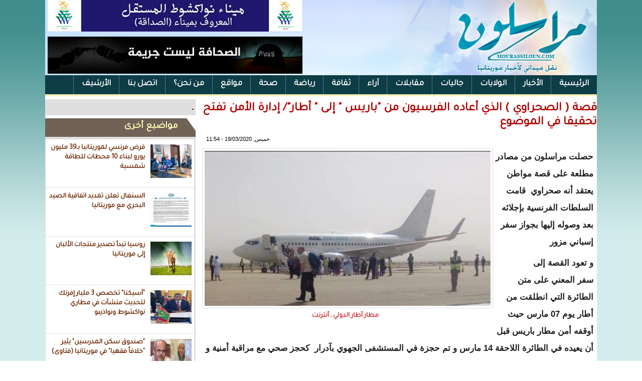

--- FILE ---
content_type: text/html; charset=utf-8
request_url: https://mourassiloun.com/node/12692
body_size: 6886
content:
<!DOCTYPE html>

<html lang="ar">

<head>

	<meta http-equiv="Content-Type" content="text/html; charset=utf-8" />
<link rel="canonical" href="/node/12692" />
<link rel="shortlink" href="/node/12692" />
<link rel="shortcut icon" href="https://mourassiloun.com/misc/favicon.ico" type="image/vnd.microsoft.icon" />
	<link type="text/css" rel="stylesheet" href="https://mourassiloun.com/sites/default/files/css/css_R-slMEj6rJBamqClUE8NGYB_qxwBfAW582ITDGL3RBQ.css" media="all" />
<link type="text/css" rel="stylesheet" href="https://mourassiloun.com/sites/default/files/css/css_BW3KdIUU449KvZrnedqF_baUzHBr0J7SkaOJOQ9adIc.css" media="all" />
<link type="text/css" rel="stylesheet" href="https://mourassiloun.com/sites/default/files/css/css_3zENxvMuq3-DMwC-D87OQi7mP85lmmFo2lvBzYYUn-s.css" media="all" />
<link type="text/css" rel="stylesheet" href="https://mourassiloun.com/sites/default/files/css/css_oBWuWURHbkIlM-LaSmBZGt_BUzhMIRlmE6tnDLcKGzo.css" media="all" />
	<script type="text/javascript" src="https://mourassiloun.com/sites/default/files/js/js_yMSKTzBO0KmozyLwajzFOrrt_kto_9mtccAkb0rm7gc.js"></script>
<script type="text/javascript" src="https://mourassiloun.com/sites/default/files/js/js_dDOuu0-iwFMQkdY3Hz188GIXTo-KxnFTEEsY1ZuXcuw.js"></script>
<script type="text/javascript">
<!--//--><![CDATA[//><!--
(function(i,s,o,g,r,a,m){i["GoogleAnalyticsObject"]=r;i[r]=i[r]||function(){(i[r].q=i[r].q||[]).push(arguments)},i[r].l=1*new Date();a=s.createElement(o),m=s.getElementsByTagName(o)[0];a.async=1;a.src=g;m.parentNode.insertBefore(a,m)})(window,document,"script","https://www.google-analytics.com/analytics.js","ga");ga("create", "UA-16190777-57", {"cookieDomain":"auto"});ga("set", "anonymizeIp", true);ga("send", "pageview");
//--><!]]>
</script>
<script type="text/javascript">
<!--//--><![CDATA[//><!--
window.a2a_config=window.a2a_config||{};window.da2a={done:false,html_done:false,script_ready:false,script_load:function(){var a=document.createElement('script'),s=document.getElementsByTagName('script')[0];a.type='text/javascript';a.async=true;a.src='https://static.addtoany.com/menu/page.js';s.parentNode.insertBefore(a,s);da2a.script_load=function(){};},script_onready:function(){da2a.script_ready=true;if(da2a.html_done)da2a.init();},init:function(){for(var i=0,el,target,targets=da2a.targets,length=targets.length;i<length;i++){el=document.getElementById('da2a_'+(i+1));target=targets[i];a2a_config.linkname=target.title;a2a_config.linkurl=target.url;if(el){a2a.init('page',{target:el});el.id='';}da2a.done=true;}da2a.targets=[];}};(function ($){Drupal.behaviors.addToAny = {attach: function (context, settings) {if (context !== document && window.da2a) {if(da2a.script_ready)a2a.init_all();da2a.script_load();}}}})(jQuery);a2a_config.callbacks=a2a_config.callbacks||[];a2a_config.callbacks.push({ready:da2a.script_onready});a2a_config.overlays=a2a_config.overlays||[];a2a_config.templates=a2a_config.templates||{};
//--><!]]>
</script>
<script type="text/javascript">
<!--//--><![CDATA[//><!--
jQuery.extend(Drupal.settings, {"basePath":"\/","pathPrefix":"","ajaxPageState":{"theme":"mourassiloun","theme_token":"j4fXv6BENRmQLMBuMlGnnyEbs7GRuvL_yVwQq7k51_Y","js":{"modules\/statistics\/statistics.js":1,"0":1,"misc\/jquery.js":1,"misc\/jquery-extend-3.4.0.js":1,"misc\/jquery-html-prefilter-3.5.0-backport.js":1,"misc\/jquery.once.js":1,"misc\/drupal.js":1,"public:\/\/languages\/ar_-Pt11HO12EOvwFpLptK_8VCFN5fNuLTvdaDOGMjm_LY.js":1,"sites\/all\/modules\/jcaption\/jcaption.js":1,"sites\/all\/modules\/google_analytics\/googleanalytics.js":1,"1":1,"2":1},"css":{"modules\/system\/system.base.css":1,"modules\/system\/system.base-rtl.css":1,"modules\/system\/system.menus.css":1,"modules\/system\/system.menus-rtl.css":1,"modules\/system\/system.messages.css":1,"modules\/system\/system.messages-rtl.css":1,"modules\/system\/system.theme.css":1,"modules\/system\/system.theme-rtl.css":1,"modules\/comment\/comment.css":1,"modules\/comment\/comment-rtl.css":1,"modules\/field\/theme\/field.css":1,"modules\/field\/theme\/field-rtl.css":1,"modules\/node\/node.css":1,"modules\/user\/user.css":1,"modules\/user\/user-rtl.css":1,"sites\/all\/modules\/views\/css\/views.css":1,"sites\/all\/modules\/views\/css\/views-rtl.css":1,"sites\/all\/modules\/ckeditor\/css\/ckeditor.css":1,"sites\/all\/modules\/ckeditor\/css\/ckeditor-rtl.css":1,"sites\/all\/modules\/ctools\/css\/ctools.css":1,"sites\/all\/modules\/addtoany\/addtoany.css":1,"sites\/all\/themes\/mourassiloun\/style.css":1}},"jcaption":{"jcaption_selectors":[".content .content img"],"jcaption_alt_title":"title","jcaption_requireText":1,"jcaption_copyStyle":0,"jcaption_removeStyle":0,"jcaption_removeClass":0,"jcaption_removeAlign":0,"jcaption_copyAlignmentToClass":0,"jcaption_copyFloatToClass":1,"jcaption_copyClassToClass":0,"jcaption_autoWidth":1,"jcaption_keepLink":0,"jcaption_styleMarkup":"mmmm","jcaption_animate":0,"jcaption_showDuration":"200","jcaption_hideDuration":"200"},"googleanalytics":{"trackOutbound":1,"trackMailto":1,"trackDownload":1,"trackDownloadExtensions":"7z|aac|arc|arj|asf|asx|avi|bin|csv|doc(x|m)?|dot(x|m)?|exe|flv|gif|gz|gzip|hqx|jar|jpe?g|js|mp(2|3|4|e?g)|mov(ie)?|msi|msp|pdf|phps|png|ppt(x|m)?|pot(x|m)?|pps(x|m)?|ppam|sld(x|m)?|thmx|qtm?|ra(m|r)?|sea|sit|tar|tgz|torrent|txt|wav|wma|wmv|wpd|xls(x|m|b)?|xlt(x|m)|xlam|xml|z|zip"},"statistics":{"data":{"nid":"12692"},"url":"\/modules\/statistics\/statistics.php"}});
//--><!]]>
</script>
	<!--[if lt IE 9]>
		<script src="http://html5shiv.googlecode.com/svn/trunk/html5.js"></script>
	<![endif]-->
  <title>قصة ( الصحراوي ) الذي أعاده الفرسيون من &quot;باريس &quot;  إلى &quot; أطار&quot;/ إدارة الأمن تفتح تحقيقا في الموضوع | صحيفة مراسلون</title>

</head>
 
<body class="html not-front not-logged-in no-sidebars page-node page-node- page-node-12692 node-type-article">
	
		
	<div id="wrapper">
<div id="a">
 <div id="header">
  <div id="banner"><div id="block-block-8" class="block block-block">

    
  <div class="content">
    <p><img alt="" src="/sites/default/files/images/port_508_65.gif" /></p>
<p><img alt="" src="https://mourassiloun.com/sites/default/files/images/press.gif" style="height:74px; width:508px" /></p>
  </div>
</div>
 </div>
 </div>
  
 <div id="topmenu"><div id="block-system-main-menu" class="block block-system block-menu">

    <h2>القائمة الرئيسية</h2>
  
  <div class="content">
    <ul class="menu"><li class="first leaf"><a href="/" title="">الرئيسية</a></li>
<li class="leaf"><a href="/news" title="">الأخبار</a></li>
<li class="leaf"><a href="/willaya" title="">الولايات</a></li>
<li class="leaf"><a href="/mauritanien_de_l_exterieur" title="">جاليات</a></li>
<li class="leaf"><a href="/interview" title="">مقابلات</a></li>
<li class="leaf"><a href="/articles" title="">آراء</a></li>
<li class="leaf"><a href="/culture" title="">ثقافة</a></li>
<li class="leaf"><a href="/sport" title="">رياضة</a></li>
<li class="leaf"><a href="/sante" title="">صحة</a></li>
<li class="leaf"><a href="/node/836">مواقع</a></li>
<li class="leaf"><a href="/node/835">من نحن؟</a></li>
<li class="leaf"><a href="/node/834" title="طاقم موقع مراسلون">اتصل بنا</a></li>
<li class="leaf"><a href="https://mourassiloun.com/www" title="">الأرشيف</a></li>
<li class="last leaf"><a href="/facebook" title="">الفيس بوك</a></li>
</ul>  </div>
</div>
</div>
  
  
<div id="cont">
	<div id="top1"></div>


	
	<div id="left"><div id="block-block-10" class="block block-block">

    
  <div class="content">
    <p> .</p>
  </div>
</div>
<div id="block-views-view4-block-2" class="block block-views">

    <h2>مواضيع أخرى</h2>
  
  <div class="content">
    <div class="view view-view4 view-id-view4 view-display-id-block_2 view-dom-id-a2444da161888dd2a6002c47ba516f7c">
        
  
  
      <div class="view-content">
      <div class="all_news_item">    <ul class="news_item">          <li class="views-row views-row-1 views-row-odd views-row-first">  
  <div class="views-field views-field-field-image">        <div class="field-content latest_img"><img typeof="foaf:Image" src="https://mourassiloun.com/sites/default/files/styles/thumbnail/public/field/image/FB_IMG_1764172995361.jpg?itok=aPl_bdud" width="100" height="67" alt="" /></div>  </div>  
  <div class="views-field views-field-title">        <span class="field-content"><a href="/node/37853">قرض فرنسي لموريتانيا بـ39 مليون يورو لبناء 10 محطات للطاقة شمسية</a></span>  </div></li>
          <li class="views-row views-row-2 views-row-even">  
  <div class="views-field views-field-field-image">        <div class="field-content latest_img"><img typeof="foaf:Image" src="https://mourassiloun.com/sites/default/files/styles/thumbnail/public/field/image/FB_IMG_1764067226768.jpg?itok=NUDIJFO3" width="71" height="100" alt="" /></div>  </div>  
  <div class="views-field views-field-title">        <span class="field-content"><a href="/node/37837">السنغال تعلن تمديد اتفاقية الصيد البحري مع موريتانيا</a></span>  </div></li>
          <li class="views-row views-row-3 views-row-odd">  
  <div class="views-field views-field-field-image">        <div class="field-content latest_img"><img typeof="foaf:Image" src="https://mourassiloun.com/sites/default/files/styles/thumbnail/public/field/image/Mauritania-.jpg?itok=oExcy_xr" width="100" height="56" alt="" /></div>  </div>  
  <div class="views-field views-field-title">        <span class="field-content"><a href="/node/37823">روسيا تبدأ تصدير منتجات الألبان إلى موريتانيا</a></span>  </div></li>
          <li class="views-row views-row-4 views-row-even">  
  <div class="views-field views-field-field-image">        <div class="field-content latest_img"><img typeof="foaf:Image" src="https://mourassiloun.com/sites/default/files/styles/thumbnail/public/field/image/FB_IMG_1763761936180.jpg?itok=Q2MtLdLe" width="75" height="100" alt="" /></div>  </div>  
  <div class="views-field views-field-title">        <span class="field-content"><a href="/node/37806">&quot;آسيكنا&quot; تخصص 3 مليار إفرنك لتحديث منشآت في مطاري نواكشوط ونواذيبو</a></span>  </div></li>
          <li class="views-row views-row-5 views-row-odd">  
  <div class="views-field views-field-field-image">        <div class="field-content latest_img"><img typeof="foaf:Image" src="https://mourassiloun.com/sites/default/files/styles/thumbnail/public/field/image/hq720%20%281%29.jpg?itok=XgDRyANK" width="100" height="56" alt="" /></div>  </div>  
  <div class="views-field views-field-title">        <span class="field-content"><a href="/node/37752">&quot;صندوق سكن المدرسين&quot; يثير &quot;خلافاً فقهيا&quot; في موريتانيا (فتاوى)</a></span>  </div></li>
          <li class="views-row views-row-6 views-row-even views-row-last">  
  <div class="views-field views-field-field-image">        <div class="field-content latest_img"><img typeof="foaf:Image" src="https://mourassiloun.com/sites/default/files/styles/thumbnail/public/field/image/images%20%2825%29_3.jpeg?itok=AVNPPbwa" width="100" height="67" alt="" /></div>  </div>  
  <div class="views-field views-field-title">        <span class="field-content"><a href="/node/37737">إعلام البوليساريو: جيشنا استهدف قاعدة مغربية بـ&quot;الگلتة&quot;</a></span>  </div></li>
      </ul></div>    </div>
  
  
  
  
  
  
</div>  </div>
</div>
</div>
	
		<div id="right_wall">

		<div id="content">

			
<div id="slid"></div>

<div id="bottom"></div>
<div id="title"><h2>قصة ( الصحراوي ) الذي أعاده الفرسيون من &quot;باريس &quot;  إلى &quot; أطار&quot;/ إدارة الأمن تفتح تحقيقا في الموضوع</h2></div>
							
			<div id="block-system-main" class="block block-system">

    
  <div class="content">
    

<div id="node-12692" class="node node-article clearfix" about="/node/12692" typeof="sioc:Item foaf:Document">

      <span property="dc:title" content="قصة ( الصحراوي ) الذي أعاده الفرسيون من &quot;باريس &quot;  إلى &quot; أطار&quot;/ إدارة الأمن تفتح تحقيقا في الموضوع" class="rdf-meta element-hidden"></span> <span class="date"> <span property="dc:date dc:created" content="2020-03-19T11:54:17+00:00" datatype="xsd:dateTime">خميس, 19/03/2020 - 11:54</span></span>
  
  <article class="content clearfix">
    <div class="field field-name-field-image field-type-image field-label-hidden"><div class="field-items"><div class="field-item even" rel="og:image rdfs:seeAlso" resource="https://mourassiloun.com/sites/default/files/styles/large/public/field/image/%D8%B7%D8%A7%D8%A6%D8%B1%D8%A9%20%D9%81%D9%8A%20%D9%85%D8%B7%D8%A7%D8%B1%20%D8%A3%D8%B7%D8%A7%D8%B1%20%D8%A7%D9%84%D8%AF%D9%88%D9%84%D9%8A.jpg?itok=ZPZ-C2lg"><img typeof="foaf:Image" src="https://mourassiloun.com/sites/default/files/styles/large/public/field/image/%D8%B7%D8%A7%D8%A6%D8%B1%D8%A9%20%D9%81%D9%8A%20%D9%85%D8%B7%D8%A7%D8%B1%20%D8%A3%D8%B7%D8%A7%D8%B1%20%D8%A7%D9%84%D8%AF%D9%88%D9%84%D9%8A.jpg?itok=ZPZ-C2lg" width="480" height="260" alt="" title="مطار أطار الدولي ـ أنترنت " /></div></div></div><div class="field field-name-body field-type-text-with-summary field-label-hidden"><div class="field-items"><div class="field-item even" property="content:encoded"><p>حصلت مراسلون من مصادر مطلعة على قصة مواطن يعتقد أنه صحراوي  قامت السلطات الفرنسية بإجلائه بعد وصوله إليها بجواز سفر إسباني مزور </p>
<p>و تعود القصة إلى سفر المعني على متن الطائرة التي انطلقت من أطار يوم 07 مارس حيث أوقفه أمن مطار باريس قبل أن يعيده في الطائرة اللاحقة 14 مارس و تم حجزة في المستشفى الجهوي بآدرار  كحجز صحي مع مراقبة أمنية و غطت عليه زوبعة " كورونا " </p>
<p>و بحسب مصادر " مراسلون " فقد فتحت الإدارة العامة للأمن تحقيقا في الموضوع اعترف خلاله المعني بأنه تجاوز باتفاق مع وكيل شرطة أو اثنين في المطار </p>
<p>حيث يتوقع أن تتخذ فيهما إدارة الأمن الإجراءات التي ينص عليها القانون </p>
</div></div></div><div class="field field-name-field-tagg field-type-taxonomy-term-reference field-label-hidden"><div class="field-items"><div class="field-item even"><a href="/taxonomy/term/7317" typeof="skos:Concept" property="rdfs:label skos:prefLabel" datatype="">قصة</a></div><div class="field-item odd"><a href="/taxonomy/term/7318" typeof="skos:Concept" property="rdfs:label skos:prefLabel" datatype="">الصحراوي</a></div><div class="field-item even"><a href="/taxonomy/term/7319" typeof="skos:Concept" property="rdfs:label skos:prefLabel" datatype="">السلطات الفرنسية</a></div><div class="field-item odd"><a href="/taxonomy/term/7320" typeof="skos:Concept" property="rdfs:label skos:prefLabel" datatype="">إجلائه</a></div><div class="field-item even"><a href="/taxonomy/term/7321" typeof="skos:Concept" property="rdfs:label skos:prefLabel" datatype="">ادرار</a></div><div class="field-item odd"><a href="/taxonomy/term/6747" typeof="skos:Concept" property="rdfs:label skos:prefLabel" datatype="">الحجز الصحي</a></div></div></div>  </article>

      <div class="link-wrapper">
      <ul class="links inline"><li class="addtoany first last"><span><span class="a2a_kit a2a_kit_size_32 a2a_target addtoany_list" id="da2a_1">
      <div class="a2a_kit">
    <a class="a2a_button_facebook">
        <img src="https://farm3.staticflickr.com/2863/12004329833_ddcd67ff4a_o.png" border="0" alt="Facebook" width="54" height="55"/>
    </a>
    <a class="a2a_button_twitter">
        <img src="https://farm3.staticflickr.com/2886/12004329883_8daa4af904_o.png" border="0" alt="Twitter" width="54" height="55"/>
    </a>
    <a class="a2a_button_google_plus">
        <img src="https://farm4.staticflickr.com/3774/12004033365_8965d86637_o.png" border="0" alt="Google+" width="54" height="55"/>
    </a>
    <a class="a2a_dd" href="https://www.addtoany.com/share">
        <img src="https://farm8.staticflickr.com/7326/12005120763_a44dc82111_o.png" border="0" alt="Share" width="54" height="55"/>
    </a>
</div>
      
      
    </span>
    <script type="text/javascript">
<!--//--><![CDATA[//><!--
if(window.da2a)da2a.script_load();
//--><!]]>
</script></span></li>
</ul>    </div>
  
  
</div>
  </div>
</div>
<div id="block-views-more-news-block" class="block block-views">

    <h2>تصفح أيضا...</h2>
  
  <div class="content">
    <div class="view view-more-news view-id-more_news view-display-id-block view-dom-id-f04121d91df9e2220b637dc6caabed87">
        
  
  
      <div class="view-content">
        <div class="views-row views-row-1 views-row-odd views-row-first more-news">
      
  <div class="views-field views-field-title">        <span class="field-content"><a href="/node/37856">انتخاب موريتانيا عضواً في المكتب التنفيذي لمجلس وزراء الإعلام العرب </a></span>  </div>  </div>
  <div class="views-row views-row-2 views-row-even more-news">
      
  <div class="views-field views-field-title">        <span class="field-content"><a href="/node/37855">الوزير ولد الشيخ سيديا  يحاضر عن  إصلاحات بلادنا لتعزيز الثقة الاستثمارية في منتدى الاستثمار بأفريقيا 2025</a></span>  </div>  </div>
  <div class="views-row views-row-3 views-row-odd more-news">
      
  <div class="views-field views-field-title">        <span class="field-content"><a href="/node/37854">غينيا بيساو: الجيش يعلن عزل الرئيس وإغلاق الحدود</a></span>  </div>  </div>
  <div class="views-row views-row-4 views-row-even more-news">
      
  <div class="views-field views-field-title">        <span class="field-content"><a href="/node/37853">قرض فرنسي لموريتانيا بـ39 مليون يورو لبناء 10 محطات للطاقة شمسية</a></span>  </div>  </div>
  <div class="views-row views-row-5 views-row-odd more-news">
      
  <div class="views-field views-field-title">        <span class="field-content"><a href="/node/37852">بيساو: محاولة انقلابية واعتقال الرئيس ورئيس الأركان </a></span>  </div>  </div>
  <div class="views-row views-row-6 views-row-even more-news">
      
  <div class="views-field views-field-title">        <span class="field-content"><a href="/node/37851">خفر السواحل تنقذ اليوم قاربا يضم أكثر من 100 مهاجر قادما من السنغال بينهم رضع ونساء </a></span>  </div>  </div>
  <div class="views-row views-row-7 views-row-odd more-news">
      
  <div class="views-field views-field-title">        <span class="field-content"><a href="/node/37850">الصحة العسكرية : وزير الدفاع يشرف على تدشين المركز العسكري لأمراض القلب &quot; صور&quot; </a></span>  </div>  </div>
  <div class="views-row views-row-8 views-row-even more-news">
      
  <div class="views-field views-field-title">        <span class="field-content"><a href="/node/37849">اتحاد نقابي: عمال قطاع الصحة يعانون ويدنا ممدودة لأي تنسيق جدي (بيان)</a></span>  </div>  </div>
  <div class="views-row views-row-9 views-row-odd more-news">
      
  <div class="views-field views-field-title">        <span class="field-content"><a href="/node/37848">البنك المركزي الموريتاني يوقّع اتفاقية شراكة استراتيجية مع بنك الكويت الوطني – فرع البحرين</a></span>  </div>  </div>
  <div class="views-row views-row-10 views-row-even more-news">
      
  <div class="views-field views-field-title">        <span class="field-content"><a href="/node/37847">إباب ولد بنيوك يكتب : معالي الوزير...الحقيقة أقوى من التهويل</a></span>  </div>  </div>
  <div class="views-row views-row-11 views-row-odd more-news">
      
  <div class="views-field views-field-title">        <span class="field-content"><a href="/node/37846">وزيرة العمل الاجتماعي والطفولة تطلق فعاليات تخليد اليوم الدولي للقضاء على العنف ضد النساء والفتيات </a></span>  </div>  </div>
  <div class="views-row views-row-12 views-row-even more-news">
      
  <div class="views-field views-field-title">        <span class="field-content"><a href="/node/37845">الجيش يغلق محاور طرقية بنواكشوط للمسير التجريبي للعرض العسكري</a></span>  </div>  </div>
  <div class="views-row views-row-13 views-row-odd more-news">
      
  <div class="views-field views-field-title">        <span class="field-content"><a href="/node/37844">الحكومة تستعد للعمل بنظام &quot;رقمنة الصفقات العمومية&quot; منتصف ديسمبر</a></span>  </div>  </div>
  <div class="views-row views-row-14 views-row-even more-news">
      
  <div class="views-field views-field-title">        <span class="field-content"><a href="/node/37843"> آمادو تراوري يضمن الذهبية في رمي الدقة لموريتانيا في بطولة أفريقيا للكرة الحديدية </a></span>  </div>  </div>
  <div class="views-row views-row-15 views-row-odd views-row-last more-news">
      
  <div class="views-field views-field-title">        <span class="field-content"><a href="/node/37842">فديرك: المنطقة العسكرية الثانية تخلد عيد القوات المسلحة</a></span>  </div>  </div>
    </div>
  
  
  
  
  
  
</div>  </div>
</div>

		</div>
	</div>
	<!-- Global site tag (gtag.js) - Google Analytics -->
<script async src="https://www.googletagmanager.com/gtag/js?id=UA-117509975-1"></script>
<script>
  window.dataLayer = window.dataLayer || [];
  function gtag(){dataLayer.push(arguments);}
  gtag('js', new Date());

  gtag('config', 'UA-117509975-1');
</script>

	
</div>	
<div id="footer">جميع الحقوق محفوظة - مراسلون</div>
	
</div>
</div>	
	<script type="text/javascript" src="https://mourassiloun.com/sites/default/files/js/js_VU7P4CTgUZdF2SyFko5LLAg9ZK0OSVjXVaAFnTLgVt0.js"></script>
<script type="text/javascript">
<!--//--><![CDATA[//><!--
da2a.targets=[
{title:"\u0642\u0635\u0629 ( \u0627\u0644\u0635\u062d\u0631\u0627\u0648\u064a ) \u0627\u0644\u0630\u064a \u0623\u0639\u0627\u062f\u0647 \u0627\u0644\u0641\u0631\u0633\u064a\u0648\u0646 \u0645\u0646 \u0022\u0628\u0627\u0631\u064a\u0633 \u0022  \u0625\u0644\u0649 \u0022 \u0623\u0637\u0627\u0631\u0022\/ \u0625\u062f\u0627\u0631\u0629 \u0627\u0644\u0623\u0645\u0646 \u062a\u0641\u062a\u062d \u062a\u062d\u0642\u064a\u0642\u0627 \u0641\u064a \u0627\u0644\u0645\u0648\u0636\u0648\u0639",url:"https:\/\/mourassiloun.com\/node\/12692"}];
da2a.html_done=true;if(da2a.script_ready&&!da2a.done)da2a.init();da2a.script_load();
//--><!]]>
</script>

<script defer src="https://static.cloudflareinsights.com/beacon.min.js/vcd15cbe7772f49c399c6a5babf22c1241717689176015" integrity="sha512-ZpsOmlRQV6y907TI0dKBHq9Md29nnaEIPlkf84rnaERnq6zvWvPUqr2ft8M1aS28oN72PdrCzSjY4U6VaAw1EQ==" data-cf-beacon='{"version":"2024.11.0","token":"fea021bd5d274a32a0c12488845c92c0","r":1,"server_timing":{"name":{"cfCacheStatus":true,"cfEdge":true,"cfExtPri":true,"cfL4":true,"cfOrigin":true,"cfSpeedBrain":true},"location_startswith":null}}' crossorigin="anonymous"></script>
</body>

</html>

--- FILE ---
content_type: text/css
request_url: https://mourassiloun.com/sites/default/files/css/css_oBWuWURHbkIlM-LaSmBZGt_BUzhMIRlmE6tnDLcKGzo.css
body_size: 3082
content:
@import url('https://fonts.googleapis.com/css?family=Lateef|Tajawal');html,body,div,span,applet,object,iframe,h1,h2,h3,h4,h5,h6,p,blockquote,pre,a,abbr,acronym,address,big,cite,code,del,dfn,em,img,ins,kbd,q,s,samp,small,strike,strong,sub,sup,tt,var,b,u,i,center,dl,dt,dd,ol,ul,li,fieldset,form,label,legend,table,caption,tbody,tfoot,thead,tr,th,td,article,aside,canvas,details,embed,figure,figcaption,footer,header,hgroup,menu,nav,output,ruby,section,summary,time,mark,audio,video{margin:0;padding:0;border:0;font-size:100%;font:inherit;vertical-align:baseline;}a,.main_nav li:hover a,.main_nav li a:hover,.main_nav .sub_nav li a,.opinions .headlines li a{color:#010101;font-size:17px;}*{padding:0px;margin:0 auto;text-decoration:none;}article,aside,details,figcaption,figure,footer,header,hgroup,menu,nav,section{display:block;}body{direction:rtl;padding:0px;margin:0px;font-family:Arial,Helvetica,sans-serif;font-size:16px;font-weight:bold;line-height:140%;}ol,ul{list-style:none;}blockquote,q{quotes:none;}blockquote:before,blockquote:after,q:before,q:after{content:'';content:none;}a{text-decoration:none;}table{border-collapse:collapse;border-spacing:0;}h2{padding:0px;margin:0px;}em.submitted{display:none;}#wrapper{background:#d4edec url(/sites/all/themes/mourassiloun/img/bg_1.gif) repeat-x;background-attachment:initial;}#a{width:1100px;margin:0 auto;overflow:hidden;background:#FFF;}#header{height:150px;background:#c8e2fd url(/sites/all/themes/mourassiloun/img/log.jpg) no-repeat right;}#block-system-main-menu h2{display:none;}#topmenu{display:block;height:38px;overflow:hidden;margin-bottom:6px;background:#0D3D46;border-bottom:4px solid #FFEFBD;width:100%;}#topmenu ul{margin:0 auto;height:39px;}#topmenu ul li{display:block;float:right;border-left:solid 1px #697575;font-size:16px;margin:0 0 0 0;padding:0 0 0 0;}#topmenu ul li a{overflow:hidden;line-height:36px;color:rgb(255,255,255);font-weight:bold;display:block;text-decoration:none !important;height:38px;padding:0 16px;font-size:17px;font-family:'Tajawal',sans-serif;}#topmenu ul li a:hover{background:rgb(232,247,255);color:rgb(32,32,32);}#topmenu ul li#current a{background:url(/sites/all/themes/img/bg_li.jpg);color:rgb(124,119,119);}#topmenu ul li a span{}div#cont{border-radius:4px;overflow:hidden;background:white;border-top:0px;}#content{width:787px;float:right;text-align:right;overflow:hidden;}#left{float:left;width:300px;overflow:hidden;background:#fff;}#left h2{background:#706257 url(/sites/all/themes/mourassiloun/img/h2.jpg) no-repeat;color:#FFFFB6;text-align:right;line-height:34px;clear:both;height:37px;font-size:19px;padding-right:36px;font-family:'Tajawal',sans-serif;}#left h2 a{color:#FFFFB6;text-align:right;line-height:29px;clear:both;height:30px;font-size:19px;}#left .block{margin-bottom:6px;clear:both;display:block;overflow:hidden;background:#DFDFDF;}#footer{background:#827f7e;clear:both;color:#fff;font-size:16px;line-height:54px;padding:0;height:47px;text-align:center;}article p,.fronpage p{font-size:17px;font-family:'Arabic Transparent','Simplified Arabic',arial,verdana,sans-serif;font-weight:bold;margin:8px 0;line-height:34px;color:#232323;}#title h2{text-align:right;display:block;text-decoration:none;font-size:18px;font-weight:bold;padding:10px;color:#af0000;font-size:24px;line-height:120%;padding:5px 0 7px 0;font-family:'Tajawal',sans-serif;}p{padding:5px 0px;text-align:right;}.field-items img{}.node-teaser{margin-top:22px;border-bottom:1px solid #ddd;clear:both;overflow:hidden;}.node-teaser h2 a{font-weight:bold;text-transform:capitalize;font-size:21px;color:#0456ad;padding-right:4px;text-decoration:none;font-family:'Tajawal',sans-serif;}.node-teaser p{}.node-teaser img{}.node-readmore a{padding:8px 21px 6px;margin-left:25px;float:right;background:#0d3d46;color:#FFFFA9;height:20px;font-family:'Tajawal',sans-serif;line-height:16px;}.node-readmore a:hover{background:#1e8bc3;color:#fff;text-decoration:none;}.fronpage{margin-top:22px;height:250px;border-bottom:1px solid #ddd;}.fronpage img{width:200px;height:150px;float:left;margin:6px;}.fronpage h1 a{font-weight:bold;text-transform:capitalize;font-size:18px;color:#005E8A;padding-right:4px;text-decoration:none;}.item-list ul li{margin:0px;margin-right:5px;color:#FFF;padding:16px;height:8px;line-height:8px;}.pager-item,.pager-current{padding:.item-list .pager li.item-list .pager li;background:rgb(199,16,16);padding:5px 11px 5px 11px;float:right;}.pager-item a{color:#FFF;text-decoration:none;padding:0px;line-height:-14px;}#left .all_news_item{float:right;margin-top:0px;padding:5px 3px 5px;}#left .news_item li{width:296px;padding-top:5px;display:block;margin-bottom:4px;border-bottom:1px dotted #CAC9C9;margin:0 auto;text-align:center;background:rgb(255,255,255);height:91px;}#left .news_item li:hover,#left .news_item li a:hover{background:rgb(255,249,186);}#left .news_item a{font-size:14px;color:#6D2700;padding-top:5px;font-weight:bold;display:block;line-height:1.4em;width:195px;padding:3px;float:left;font-family:'Tajawal',sans-serif;text-align:right;}#left .news_item img{width:82px;height:67px;margin:0 auto;text-align:center;margin:5px;float:right;}img:hover{filter:contrast(140%);-webkit-filter:contrast(140%);}#banner{height:90px;float:left;margin-top:-12px;}.date{color:#000000;font-size:11px;font-weight:normal;margin:0px 0px 4px 8px;text-align:left;display:block;}.item{width:188px;min-height:200px;height:200px;float:right;margin-right:11px;text-align:center;display:block;overflow:hidden;}.item:hover{}.item a:hover{color:#BD0B4B;}.item a{font-size:14px;color:#CF0000;padding-top:5px;text-align:center;font-weight:bold;display:block;line-height:22px;height:72px;overflow:hidden;font-family:'Tajawal',sans-serif;}.item img{width:100%;height:109px;margin:0 auto;text-align:center;border:1px solid #808080;}#slid div#block-views-slideshow-block{float:left;height:392px;}#slid #views_slideshow_cycle_main_slideshow_-block{width:390px;float:left;overflow:hidden;height:398px;}#slid .views-slideshow-cycle-main-frame-row{width:481px !important;float:left;}#slid .views_slideshow_cycle_main .views-field-title{background:rgb(68,68,68);height:104px;border-bottom:3px solid #000;display:none;}#slid .views_slideshow_cycle_main .views-field-title a{color:#F5FF88;font-size:18px;line-height:62px;font-weight:bold;}#slid .views_slideshow_cycle_main .views-field-field-image{overflow:hidden;background:#fff;}#slid .views_slideshow_cycle_main .views-field-field-image img{height:300px;width:100%;float:right;}#slid .views_slideshow_cycle_main .views-field-body{color:#fff;overflow:hidden;background:#bc244a;clear:both;}#slid .views_slideshow_cycle_main .views-field-body p{font-size:15px;font-family:arial;font-weight:bold;line-height:25px;color:#ffffff;padding:5px;float:right;text-align:right;}#slid .views-slideshow-controls-top{width:306px;float:right;overflow:hidden;height:396px;}#slid .views-slideshow-pager-field-item{overflow:hidden;border-bottom:1px solid #DDDDDD;}#slid .views-slideshow-pager-field-item:hover{}#slid .views-slideshow-pager-field-item .views-field-field-image{float:right;overflow:hidden;display:none;}#slid .views-slideshow-pager-field-item .views-field-field-image img{width:199px;height:114px;border:1px solid #6F6F6F;float:right;float:right;}#slid .views-slideshow-pager-field-item .views-field-body{font-size:13px;font-weight:normal;font-family:Tahoma;line-height:23px;color:rgb(187,187,187);padding-right:4px;overflow:hidden;margin-right:7px;}#slid .views-slideshow-pager-field-item .views-field-title{clear:both;}#slid .views-slideshow-pager-field-item .views-field-title:hover{}#slid .views-slideshow-pager-field-item .views-field-title a{font-size:14px;color:#0d3d46;font-weight:bold;text-align:right;display:block;padding:4px;clear:both;height:57px;background:url(http://essirage.net/sites/all/themes/essirage/img/tabbg.gif);line-height:26px;border-right:6px solid #A0A0A0;text-decoration:none;font-family:'Tajawal',sans-serif;}#slid .views-slideshow-pager-field-item .views-field-title a:hover{color:rgb(188,36,74);}li.statistics_counter.last{font-size:12px;color:#C45E00;width:74px;background:url(/sites/all/themes/mourassiloun/img/24_statistics.png) no-repeat right;padding-right:28px;margin-right:21px;float:right;line-height:34px;}#slid h2{background:#706257;clear:both;color:rgb(255,255,255);padding-right:28px;height:26px;line-height:25px;font-size:17px;font-family:'Tajawal',sans-serif;}.submitted{display:none;}#slid .block{margin-bottom:9px;clear:both;overflow:hidden;}.item3{width:247px;min-height:200px;height:230px;float:right;margin:0px 6px 0 0;text-align:center;padding-top:5px;display:block;margin-bottom:4px;overflow:hidden;border:1px solid #f5f5f5;border-bottom-right-radius:20px;border-bottom-left-radius:20px;}.item3 a:hover{color:#BD0B4B;}.item3 a{font-size:14px;color:#004d84;padding-top:5px;text-align:center;font-weight:bold;display:block;line-height:22px;height:72px;overflow:hidden;font-family:'Tajawal',sans-serif;}.item3 img{width:91%;height:154px;margin:0 auto;text-align:center;margin-left:3px;border:0px solid #cacaca;border-radius:10px;padding:7px;}.item3 p{text-align:right;color:#333333;font-family:tahoma;font-size:13px;font-weight:normal;padding:5px;}#slid .all_news_item{float:right;margin-top:0px;padding:5px 3px 5px;}#slid .news_item li{width:389px;padding-top:5px;display:block;margin-bottom:4px;border-bottom:1px dotted #CAC9C9;margin:0 auto;text-align:center;background:rgb(255,255,255);height:91px;float:right;}#slid .news_item li:hover,#slid .news_item li a:hover{background:rgb(255,249,186);color:#bf0000;}#slid .news_item a{color:#3D3D3D;padding-top:5px;font-weight:bold;display:block;line-height:1.4em;padding:3px;text-align:right;font-size:14px;color:#004d84;padding-top:5px;text-align:right;font-weight:bold;display:block;line-height:22px;height:72px;overflow:hidden;font-family:'Tajawal',sans-serif;}#slid .news_item img{width:114px;height:83px;margin:0 auto;text-align:center;border:1px solid rgb(255,255,255);margin:5px;float:right;}#left .news_item li.views-row.views-row-2.views-row-even.views-row-last img{display:none;}#left .news_item li.views-row.views-row-2.views-row-even.views-row-last a{background:whitesmoke;width:288px;color:rgb(17,96,141);font-size:14px;}#left .news_item li.views-row.views-row-2.views-row-even.views-row-last{height:100%;overflow:hidden;}.more-news a{line-height:32px;border-bottom:1px solid #eaeaea;padding:5px;clear:both;display:block;color:rgb(185,9,9);}#bottom .block{float:right;margin:5px}#bottom h2{background:#706257 url(/sites/all/themes/mourassiloun/img/h2.jpg) no-repeat right;clear:both;color:rgb(255,252,192);padding-right:28px;height:24px;line-height:25px;font-size:15px;}.field-items img{}.node-teaser .field.field-name-field-image.field-type-image.field-label-hidden p{display:none;}.field.field-name-field-image.field-type-image.field-label-hidden{}.node-teaser .field.field-name-field-image.field-type-image.field-label-hidden img{width:249px;height:169px;float:left;margin:6px;}.node-teaser .field.field-name-field-image.field-type-image.field-label-hidden{width:265px;height:187px;float:left;margin:6px;}.field.field-name-field-image.field-type-image.field-label-hidden img{float:left;width:570px;width:100% \9;height:auto;padding:4px;line-height:1.42857143;background-color:#fff;border:1px solid #ddd;-webkit-transition:all .2s ease-in-out;-o-transition:all .2s ease-in-out;transition:all .2s ease-in-out;margin:0 auto;}.field.field-name-field-image.field-type-image.field-label-hidden p,.field.field-name-field-imgs.field-type-image.field-label-hidden p{font-size:14px;text-align:center;font-weight:bold;color:#ab0c00;font-family:arial;padding:4px;margin:0px;line-height:22px;}.field.field-name-field-imgs.field-type-image.field-label-hidden img{width:474px;height:301px;}.field.field-name-field-imgs.field-type-image.field-label-hidden{width:472px;overflow:hidden;margin:0 auto;clear:both;}.field.field-name-field-tagg{clear:both;display:block;font-size:13px;margin:20px;width:600px;height:28px;background:url(/sites/all/themes/mourassiloun/img/icon-tag.png) no-repeat right;padding-right:34px;}.field.field-name-field-tagg a{background:#F4F4F4;border-left:2px solid #fff;color:#9A9A9A;display:block;float:right;min-width:40px;line-height:24px;margin-top:2px;padding:0px 10px;text-align:center;font-size:14px;}.views-slideshow-controls-bottom.clearfix{width:306px;float:right;}img{}div#views_slideshow_cycle_main_slideshow_-block_1{float:left;width:481px;}.field.field-name-field-imgss.field-type-image.field-label-hidden img{width:600px !important;height:400px;margin:0 auto !important;float:none;}.field.field-name-field-imgss.field-type-image.field-label-hidden{margin:0 auto;text-align:center;}div#banner img{float:left;margin:4px;border:1px solid #c8e2fd;}.views-row.views-row-1.views-row-odd.views-row-first.item{margin-right:0px;}.node-article p{padding:0 7px;}article-1 img{}.article-1.views-row{width:188px;min-height:200px;height:200px;float:right;margin-right:11px;text-align:center;margin-top:8px;display:block;overflow:hidden;}.article-1 a{font-size:14px;color:#CF0000;padding-top:5px;text-align:center;font-weight:bold;display:block;line-height:22px;height:72px;overflow:hidden;font-family:'Tajawal',sans-serif;}.views-row.views-row-1.views-row-odd.views-row-first.article-1{margin-right:0px;}div#block-views-view3-block-3 h2{background:#0464a9;color:#fff;line-height:15px;font-size:17px;}div#block-views-view3-block-3{border:9px solid #0464a9;border-bottom-right-radius:20px;border-bottom-left-radius:20px;-webkit-box-shadow:0 1px 4px rgba(0,0,0,0.3),0 0 40px rgba(0,0,0,0.1) inset;-moz-box-shadow:0 1px 4px rgba(0,0,0,0.3),0 0 40px rgba(0,0,0,0.1) inset;box-shadow:0 1px 4px rgba(0,0,0,0.3),0 0 40px rgba(0,0,0,0.1) inset;}#content .caption p{font-size:14px;text-align:center;font-weight:normal;color:rgb(210,48,48);font-family:arial;clear:both;padding:4px;margin:0px;line-height:22px;font-weight:bold;font-family:'Tajawal',sans-serif;}span.caption.left{float:left;margin-right:13px;}.field.field-name-field-image.field-type-image.field-label-hidden{width:580px;float:left;overflow:hidden;}.view.view-article-1.view-id-article_1 img{width:188px;height:112px;}div#block-views-more-news-block h2{background:#d7402a;clear:both;color:rgb(255,255,255);padding-right:28px;height:26px;line-height:25px;font-size:17px;font-family:'Tajawal',sans-serif;}.views-field.views-field-field-teaser,.views-field.views-field-field-body-prm{color:#fff;padding:2px 7px;height:85px;}.node-premium{padding:5px;}div#block-views-more-news-block-1 .content{background:white !important;border-right:3px dotted #cccccc;}form#user-login{padding:9px;font-size:18px;font-weight:bold;line-height:140%;font-family:'Tajawal',sans-serif;}#node-4212 .date{display:none;}.page-user .tabs.primary,.page-user .profile{display:none !important;}
